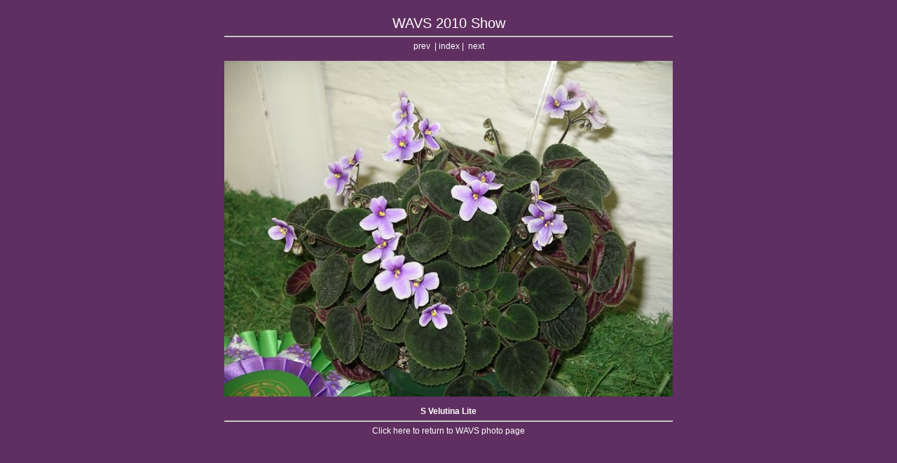

--- FILE ---
content_type: text/html
request_url: https://instafax.com/wavs/show2010/pages/picture_027.html
body_size: 223
content:
<!DOCTYPE HTML PUBLIC "-//W3C//DTD HTML 4.01 Transitional//EN
http://www.w3.org/TR/html4/loose.dtd">

<html>
<head>
	<title>WAVS 2010 Show S Velutina Lite</title>
<link rel="stylesheet" rev="stylesheet" href="../styles.css" media="screen">
<META HTTP-EQUIV="refresh" content="5;URL=picture_028.html">
</head>
<body>
<div align="center">
<table cellpadding="0" cellspacing="0" border="0">
<tr><td>&nbsp;</td></tr>
<tr><td align="center"><span class="title2">WAVS 2010 Show</span></td></tr>
<tr><td ><hr></td></tr>
<tr><td align="center"><a href="picture_026.html">prev</a>&nbsp; | <a href="../index.html">index</a>  |  &nbsp;<a href="picture_028.html">next</a></td></tr>
<tr><td align="center">&nbsp;</td></tr>
<tr>
	<td><img src="../images/picture_027.jpg" alt=""></td>
</tr>
<tr><td align="center">&nbsp;</td></tr>
<tr><td align="center"><b>S Velutina Lite</b></td></tr>
<tr><td ><hr></td></tr>
<tr><td align="center"><a href="http://www.instafax.com/wavs/photos.html">Click here to return to WAVS photo page</a></td></tr>
</table>
</div>
</body>
</html>


--- FILE ---
content_type: text/css
request_url: https://instafax.com/wavs/show2010/styles.css
body_size: -36
content:
body {
	background-color: #5F2F61;
}

td {
	font-family: Verdana, sans-serif;
	font-size: 12px;
	color: #FFFFFF;
}

img {
	border: 0px;
}

a {
	text-decoration: none;
	color: #FFFFFF;
}

a:hover {
	text-decoration: none;
	background-color: #FFFFFF;
	color: #000000;
}
.inactive {
	text-decoration: none;
	color: #FFFFFF;
}

.title {
	font-family: Verdana, sans-serif;
	font-size: 20px;
	color: #FFFFFF;
}

.title2 {
	font-family: Verdana, sans-serif;
	font-size: 20px;
	color: #FFFFFF;
}

